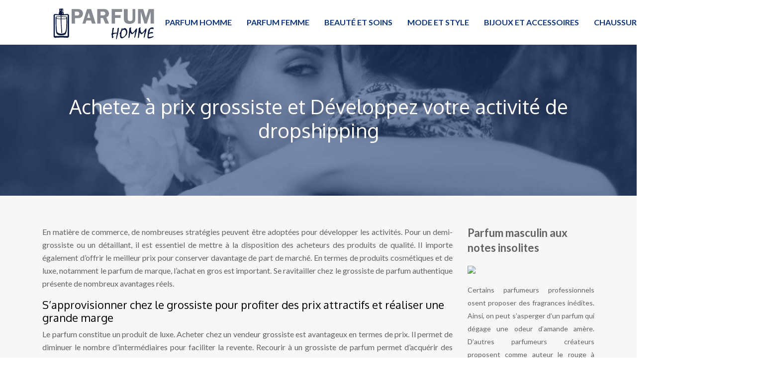

--- FILE ---
content_type: text/html; charset=UTF-8
request_url: https://www.parfum-homme.com/achetez-a-prix-grossiste-et-developpez-votre-activite-de-dropshipping/
body_size: 8856
content:
<!DOCTYPE html>
<html>
<head lang="fr-FR">
<meta charset="UTF-8">
<meta name="viewport" content="width=device-width">
<link rel="shortcut icon" href="/wp-content/uploads/2017/07/favicon.png" /><link val="be-cosmetics" ver="v 3.18.4" />
<meta name='robots' content='max-image-preview:large' />
<link rel='dns-prefetch' href='//stackpath.bootstrapcdn.com' />
<title>Développer l'activité : Opter pour l’achat chez un grossiste</title><meta name="description" content="L’activité de commerce demande d’être méthodique et du sens d’organisation. Pour la vente des parfums, s’approvisionner auprès d’un grossiste est avantageux."><link rel="alternate" title="oEmbed (JSON)" type="application/json+oembed" href="https://www.parfum-homme.com/wp-json/oembed/1.0/embed?url=https%3A%2F%2Fwww.parfum-homme.com%2Fachetez-a-prix-grossiste-et-developpez-votre-activite-de-dropshipping%2F" />
<link rel="alternate" title="oEmbed (XML)" type="text/xml+oembed" href="https://www.parfum-homme.com/wp-json/oembed/1.0/embed?url=https%3A%2F%2Fwww.parfum-homme.com%2Fachetez-a-prix-grossiste-et-developpez-votre-activite-de-dropshipping%2F&#038;format=xml" />
<style id='wp-img-auto-sizes-contain-inline-css' type='text/css'>
img:is([sizes=auto i],[sizes^="auto," i]){contain-intrinsic-size:3000px 1500px}
/*# sourceURL=wp-img-auto-sizes-contain-inline-css */
</style>
<style id='wp-block-library-inline-css' type='text/css'>
:root{--wp-block-synced-color:#7a00df;--wp-block-synced-color--rgb:122,0,223;--wp-bound-block-color:var(--wp-block-synced-color);--wp-editor-canvas-background:#ddd;--wp-admin-theme-color:#007cba;--wp-admin-theme-color--rgb:0,124,186;--wp-admin-theme-color-darker-10:#006ba1;--wp-admin-theme-color-darker-10--rgb:0,107,160.5;--wp-admin-theme-color-darker-20:#005a87;--wp-admin-theme-color-darker-20--rgb:0,90,135;--wp-admin-border-width-focus:2px}@media (min-resolution:192dpi){:root{--wp-admin-border-width-focus:1.5px}}.wp-element-button{cursor:pointer}:root .has-very-light-gray-background-color{background-color:#eee}:root .has-very-dark-gray-background-color{background-color:#313131}:root .has-very-light-gray-color{color:#eee}:root .has-very-dark-gray-color{color:#313131}:root .has-vivid-green-cyan-to-vivid-cyan-blue-gradient-background{background:linear-gradient(135deg,#00d084,#0693e3)}:root .has-purple-crush-gradient-background{background:linear-gradient(135deg,#34e2e4,#4721fb 50%,#ab1dfe)}:root .has-hazy-dawn-gradient-background{background:linear-gradient(135deg,#faaca8,#dad0ec)}:root .has-subdued-olive-gradient-background{background:linear-gradient(135deg,#fafae1,#67a671)}:root .has-atomic-cream-gradient-background{background:linear-gradient(135deg,#fdd79a,#004a59)}:root .has-nightshade-gradient-background{background:linear-gradient(135deg,#330968,#31cdcf)}:root .has-midnight-gradient-background{background:linear-gradient(135deg,#020381,#2874fc)}:root{--wp--preset--font-size--normal:16px;--wp--preset--font-size--huge:42px}.has-regular-font-size{font-size:1em}.has-larger-font-size{font-size:2.625em}.has-normal-font-size{font-size:var(--wp--preset--font-size--normal)}.has-huge-font-size{font-size:var(--wp--preset--font-size--huge)}.has-text-align-center{text-align:center}.has-text-align-left{text-align:left}.has-text-align-right{text-align:right}.has-fit-text{white-space:nowrap!important}#end-resizable-editor-section{display:none}.aligncenter{clear:both}.items-justified-left{justify-content:flex-start}.items-justified-center{justify-content:center}.items-justified-right{justify-content:flex-end}.items-justified-space-between{justify-content:space-between}.screen-reader-text{border:0;clip-path:inset(50%);height:1px;margin:-1px;overflow:hidden;padding:0;position:absolute;width:1px;word-wrap:normal!important}.screen-reader-text:focus{background-color:#ddd;clip-path:none;color:#444;display:block;font-size:1em;height:auto;left:5px;line-height:normal;padding:15px 23px 14px;text-decoration:none;top:5px;width:auto;z-index:100000}html :where(.has-border-color){border-style:solid}html :where([style*=border-top-color]){border-top-style:solid}html :where([style*=border-right-color]){border-right-style:solid}html :where([style*=border-bottom-color]){border-bottom-style:solid}html :where([style*=border-left-color]){border-left-style:solid}html :where([style*=border-width]){border-style:solid}html :where([style*=border-top-width]){border-top-style:solid}html :where([style*=border-right-width]){border-right-style:solid}html :where([style*=border-bottom-width]){border-bottom-style:solid}html :where([style*=border-left-width]){border-left-style:solid}html :where(img[class*=wp-image-]){height:auto;max-width:100%}:where(figure){margin:0 0 1em}html :where(.is-position-sticky){--wp-admin--admin-bar--position-offset:var(--wp-admin--admin-bar--height,0px)}@media screen and (max-width:600px){html :where(.is-position-sticky){--wp-admin--admin-bar--position-offset:0px}}

/*# sourceURL=wp-block-library-inline-css */
</style><style id='global-styles-inline-css' type='text/css'>
:root{--wp--preset--aspect-ratio--square: 1;--wp--preset--aspect-ratio--4-3: 4/3;--wp--preset--aspect-ratio--3-4: 3/4;--wp--preset--aspect-ratio--3-2: 3/2;--wp--preset--aspect-ratio--2-3: 2/3;--wp--preset--aspect-ratio--16-9: 16/9;--wp--preset--aspect-ratio--9-16: 9/16;--wp--preset--color--black: #000000;--wp--preset--color--cyan-bluish-gray: #abb8c3;--wp--preset--color--white: #ffffff;--wp--preset--color--pale-pink: #f78da7;--wp--preset--color--vivid-red: #cf2e2e;--wp--preset--color--luminous-vivid-orange: #ff6900;--wp--preset--color--luminous-vivid-amber: #fcb900;--wp--preset--color--light-green-cyan: #7bdcb5;--wp--preset--color--vivid-green-cyan: #00d084;--wp--preset--color--pale-cyan-blue: #8ed1fc;--wp--preset--color--vivid-cyan-blue: #0693e3;--wp--preset--color--vivid-purple: #9b51e0;--wp--preset--gradient--vivid-cyan-blue-to-vivid-purple: linear-gradient(135deg,rgb(6,147,227) 0%,rgb(155,81,224) 100%);--wp--preset--gradient--light-green-cyan-to-vivid-green-cyan: linear-gradient(135deg,rgb(122,220,180) 0%,rgb(0,208,130) 100%);--wp--preset--gradient--luminous-vivid-amber-to-luminous-vivid-orange: linear-gradient(135deg,rgb(252,185,0) 0%,rgb(255,105,0) 100%);--wp--preset--gradient--luminous-vivid-orange-to-vivid-red: linear-gradient(135deg,rgb(255,105,0) 0%,rgb(207,46,46) 100%);--wp--preset--gradient--very-light-gray-to-cyan-bluish-gray: linear-gradient(135deg,rgb(238,238,238) 0%,rgb(169,184,195) 100%);--wp--preset--gradient--cool-to-warm-spectrum: linear-gradient(135deg,rgb(74,234,220) 0%,rgb(151,120,209) 20%,rgb(207,42,186) 40%,rgb(238,44,130) 60%,rgb(251,105,98) 80%,rgb(254,248,76) 100%);--wp--preset--gradient--blush-light-purple: linear-gradient(135deg,rgb(255,206,236) 0%,rgb(152,150,240) 100%);--wp--preset--gradient--blush-bordeaux: linear-gradient(135deg,rgb(254,205,165) 0%,rgb(254,45,45) 50%,rgb(107,0,62) 100%);--wp--preset--gradient--luminous-dusk: linear-gradient(135deg,rgb(255,203,112) 0%,rgb(199,81,192) 50%,rgb(65,88,208) 100%);--wp--preset--gradient--pale-ocean: linear-gradient(135deg,rgb(255,245,203) 0%,rgb(182,227,212) 50%,rgb(51,167,181) 100%);--wp--preset--gradient--electric-grass: linear-gradient(135deg,rgb(202,248,128) 0%,rgb(113,206,126) 100%);--wp--preset--gradient--midnight: linear-gradient(135deg,rgb(2,3,129) 0%,rgb(40,116,252) 100%);--wp--preset--font-size--small: 13px;--wp--preset--font-size--medium: 20px;--wp--preset--font-size--large: 36px;--wp--preset--font-size--x-large: 42px;--wp--preset--spacing--20: 0.44rem;--wp--preset--spacing--30: 0.67rem;--wp--preset--spacing--40: 1rem;--wp--preset--spacing--50: 1.5rem;--wp--preset--spacing--60: 2.25rem;--wp--preset--spacing--70: 3.38rem;--wp--preset--spacing--80: 5.06rem;--wp--preset--shadow--natural: 6px 6px 9px rgba(0, 0, 0, 0.2);--wp--preset--shadow--deep: 12px 12px 50px rgba(0, 0, 0, 0.4);--wp--preset--shadow--sharp: 6px 6px 0px rgba(0, 0, 0, 0.2);--wp--preset--shadow--outlined: 6px 6px 0px -3px rgb(255, 255, 255), 6px 6px rgb(0, 0, 0);--wp--preset--shadow--crisp: 6px 6px 0px rgb(0, 0, 0);}:where(.is-layout-flex){gap: 0.5em;}:where(.is-layout-grid){gap: 0.5em;}body .is-layout-flex{display: flex;}.is-layout-flex{flex-wrap: wrap;align-items: center;}.is-layout-flex > :is(*, div){margin: 0;}body .is-layout-grid{display: grid;}.is-layout-grid > :is(*, div){margin: 0;}:where(.wp-block-columns.is-layout-flex){gap: 2em;}:where(.wp-block-columns.is-layout-grid){gap: 2em;}:where(.wp-block-post-template.is-layout-flex){gap: 1.25em;}:where(.wp-block-post-template.is-layout-grid){gap: 1.25em;}.has-black-color{color: var(--wp--preset--color--black) !important;}.has-cyan-bluish-gray-color{color: var(--wp--preset--color--cyan-bluish-gray) !important;}.has-white-color{color: var(--wp--preset--color--white) !important;}.has-pale-pink-color{color: var(--wp--preset--color--pale-pink) !important;}.has-vivid-red-color{color: var(--wp--preset--color--vivid-red) !important;}.has-luminous-vivid-orange-color{color: var(--wp--preset--color--luminous-vivid-orange) !important;}.has-luminous-vivid-amber-color{color: var(--wp--preset--color--luminous-vivid-amber) !important;}.has-light-green-cyan-color{color: var(--wp--preset--color--light-green-cyan) !important;}.has-vivid-green-cyan-color{color: var(--wp--preset--color--vivid-green-cyan) !important;}.has-pale-cyan-blue-color{color: var(--wp--preset--color--pale-cyan-blue) !important;}.has-vivid-cyan-blue-color{color: var(--wp--preset--color--vivid-cyan-blue) !important;}.has-vivid-purple-color{color: var(--wp--preset--color--vivid-purple) !important;}.has-black-background-color{background-color: var(--wp--preset--color--black) !important;}.has-cyan-bluish-gray-background-color{background-color: var(--wp--preset--color--cyan-bluish-gray) !important;}.has-white-background-color{background-color: var(--wp--preset--color--white) !important;}.has-pale-pink-background-color{background-color: var(--wp--preset--color--pale-pink) !important;}.has-vivid-red-background-color{background-color: var(--wp--preset--color--vivid-red) !important;}.has-luminous-vivid-orange-background-color{background-color: var(--wp--preset--color--luminous-vivid-orange) !important;}.has-luminous-vivid-amber-background-color{background-color: var(--wp--preset--color--luminous-vivid-amber) !important;}.has-light-green-cyan-background-color{background-color: var(--wp--preset--color--light-green-cyan) !important;}.has-vivid-green-cyan-background-color{background-color: var(--wp--preset--color--vivid-green-cyan) !important;}.has-pale-cyan-blue-background-color{background-color: var(--wp--preset--color--pale-cyan-blue) !important;}.has-vivid-cyan-blue-background-color{background-color: var(--wp--preset--color--vivid-cyan-blue) !important;}.has-vivid-purple-background-color{background-color: var(--wp--preset--color--vivid-purple) !important;}.has-black-border-color{border-color: var(--wp--preset--color--black) !important;}.has-cyan-bluish-gray-border-color{border-color: var(--wp--preset--color--cyan-bluish-gray) !important;}.has-white-border-color{border-color: var(--wp--preset--color--white) !important;}.has-pale-pink-border-color{border-color: var(--wp--preset--color--pale-pink) !important;}.has-vivid-red-border-color{border-color: var(--wp--preset--color--vivid-red) !important;}.has-luminous-vivid-orange-border-color{border-color: var(--wp--preset--color--luminous-vivid-orange) !important;}.has-luminous-vivid-amber-border-color{border-color: var(--wp--preset--color--luminous-vivid-amber) !important;}.has-light-green-cyan-border-color{border-color: var(--wp--preset--color--light-green-cyan) !important;}.has-vivid-green-cyan-border-color{border-color: var(--wp--preset--color--vivid-green-cyan) !important;}.has-pale-cyan-blue-border-color{border-color: var(--wp--preset--color--pale-cyan-blue) !important;}.has-vivid-cyan-blue-border-color{border-color: var(--wp--preset--color--vivid-cyan-blue) !important;}.has-vivid-purple-border-color{border-color: var(--wp--preset--color--vivid-purple) !important;}.has-vivid-cyan-blue-to-vivid-purple-gradient-background{background: var(--wp--preset--gradient--vivid-cyan-blue-to-vivid-purple) !important;}.has-light-green-cyan-to-vivid-green-cyan-gradient-background{background: var(--wp--preset--gradient--light-green-cyan-to-vivid-green-cyan) !important;}.has-luminous-vivid-amber-to-luminous-vivid-orange-gradient-background{background: var(--wp--preset--gradient--luminous-vivid-amber-to-luminous-vivid-orange) !important;}.has-luminous-vivid-orange-to-vivid-red-gradient-background{background: var(--wp--preset--gradient--luminous-vivid-orange-to-vivid-red) !important;}.has-very-light-gray-to-cyan-bluish-gray-gradient-background{background: var(--wp--preset--gradient--very-light-gray-to-cyan-bluish-gray) !important;}.has-cool-to-warm-spectrum-gradient-background{background: var(--wp--preset--gradient--cool-to-warm-spectrum) !important;}.has-blush-light-purple-gradient-background{background: var(--wp--preset--gradient--blush-light-purple) !important;}.has-blush-bordeaux-gradient-background{background: var(--wp--preset--gradient--blush-bordeaux) !important;}.has-luminous-dusk-gradient-background{background: var(--wp--preset--gradient--luminous-dusk) !important;}.has-pale-ocean-gradient-background{background: var(--wp--preset--gradient--pale-ocean) !important;}.has-electric-grass-gradient-background{background: var(--wp--preset--gradient--electric-grass) !important;}.has-midnight-gradient-background{background: var(--wp--preset--gradient--midnight) !important;}.has-small-font-size{font-size: var(--wp--preset--font-size--small) !important;}.has-medium-font-size{font-size: var(--wp--preset--font-size--medium) !important;}.has-large-font-size{font-size: var(--wp--preset--font-size--large) !important;}.has-x-large-font-size{font-size: var(--wp--preset--font-size--x-large) !important;}
/*# sourceURL=global-styles-inline-css */
</style>

<style id='classic-theme-styles-inline-css' type='text/css'>
/*! This file is auto-generated */
.wp-block-button__link{color:#fff;background-color:#32373c;border-radius:9999px;box-shadow:none;text-decoration:none;padding:calc(.667em + 2px) calc(1.333em + 2px);font-size:1.125em}.wp-block-file__button{background:#32373c;color:#fff;text-decoration:none}
/*# sourceURL=/wp-includes/css/classic-themes.min.css */
</style>
<link rel='stylesheet' id='default-css' href='https://www.parfum-homme.com/wp-content/themes/factory-templates-3/style.css?ver=bd86ed0337210aee8b79d0a92c08a9be' type='text/css' media='all' />
<link rel='stylesheet' id='bootstrap4-css' href='https://www.parfum-homme.com/wp-content/themes/factory-templates-3/css/bootstrap4/bootstrap.min.css?ver=bd86ed0337210aee8b79d0a92c08a9be' type='text/css' media='all' />
<link rel='stylesheet' id='font-awesome-css' href='https://stackpath.bootstrapcdn.com/font-awesome/4.7.0/css/font-awesome.min.css?ver=bd86ed0337210aee8b79d0a92c08a9be' type='text/css' media='all' />
<link rel='stylesheet' id='global-css' href='https://www.parfum-homme.com/wp-content/themes/factory-templates-3/css/global.css?ver=bd86ed0337210aee8b79d0a92c08a9be' type='text/css' media='all' />
<link rel='stylesheet' id='style-css' href='https://www.parfum-homme.com/wp-content/themes/factory-templates-3/css/template.css?ver=bd86ed0337210aee8b79d0a92c08a9be' type='text/css' media='all' />
<link rel='stylesheet' id='animate-css-css' href='https://www.parfum-homme.com/wp-content/themes/factory-templates-3/includes/admin/css/animate.min.css?ver=bd86ed0337210aee8b79d0a92c08a9be' type='text/css' media='all' />
<script type="text/javascript" src="https://www.parfum-homme.com/wp-content/themes/factory-templates-3/js/jquery.min.js?ver=bd86ed0337210aee8b79d0a92c08a9be" id="jquery-js"></script>
<link rel="https://api.w.org/" href="https://www.parfum-homme.com/wp-json/" /><link rel="alternate" title="JSON" type="application/json" href="https://www.parfum-homme.com/wp-json/wp/v2/posts/266" /><link rel="EditURI" type="application/rsd+xml" title="RSD" href="https://www.parfum-homme.com/xmlrpc.php?rsd" />
<link rel="canonical" href="https://www.parfum-homme.com/achetez-a-prix-grossiste-et-developpez-votre-activite-de-dropshipping/" />
<link rel='shortlink' href='https://www.parfum-homme.com/?p=266' />
<meta name="google-site-verification" content="HeXUeTnvdROyfnLUMFCbJp6Job3tcpdgRWXpmuxXSZ0" />
<meta name="google-site-verification" content="_ptx6RxD19GEsBMKwabBPu3peDOU9DDxtYCF3Fy9jqM" />
<style type="text/css">
  
.default_color_background,.menu-bars{background-color : #254077 }
.default_color_text,a,h1 span,h2 span,h3 span,h4 span,h5 span,h6 span{color :#254077 }
.navigation li a,.navigation li.disabled,.navigation li.active a,.owl-dots .owl-dot.active span,.owl-dots .owl-dot:hover span{background-color: #254077;}
.block-spc{border-color:#254077}
.default_color_border{border-color : #254077 }
.fa-bars,.overlay-nav .close{color: #254077;}
nav li a:after{background-color: #254077;}
a{color : #1b4baa }
a:hover{color : #254077 }
.archive h2 a{color :#03153a}
.main-menu,.bottom-menu{background-color:#FFFFFF;}
@media (max-width: 1199px){.main-menu{background-color:#ffffff;}}
.sub-menu,.sliding-menu{background-color:#FFFFFF;}
.main-menu{box-shadow: none;-moz-box-shadow: none;-webkit-box-shadow: none;}
.main-menu{padding : 0px 0px 0px }
.main-menu.scrolling-down{padding : 0px 0px!important; }
.main-menu.scrolling-down{-webkit-box-shadow: 0 2px 13px 0 rgba(0, 0, 0, .1);-moz-box-shadow: 0 2px 13px 0 rgba(0, 0, 0, .1);box-shadow: 0 2px 13px 0 rgba(0, 0, 0, .1);}   
nav li a{font-size:16px;}
nav li a{line-height:90px;}
nav li a{color:#0c337c!important;}
nav li:hover > a,.current-menu-item > a{color:#254077!important;}
.sub-menu a,.sliding-menu a{color:#0c337c!important;}
.archive h1{color:#ffffff!important;}
.archive h1,.single h1{text-align:center!important;}
.single h1{color:#ffffff!important;}
.archive .readmore{background-color:#0e3b8e;}
.archive .readmore{color:#ffffff;}
.archive .readmore:hover{background-color:#03153a;}
.archive .readmore:hover{color:#fff;}
.archive .readmore{padding:10px 18px;}
.home .post-content p a{color:#1b4baa}
.home .post-content p a:hover{color:#254077}
.subheader{padding:100px 0px}
.fixed-top{position:absolute;}  
footer{padding:80px 0 30px}
.single h2{font-size:22px!important}    
.single h3{font-size:18px!important}    
.single h4{font-size:15px!important}    
.single h5{font-size:15px!important}    
.single h6{font-size:15px!important}    
@media(max-width: 1024px){.main-menu.scrolling-down{position: fixed !important;}}
footer .footer-widget {
    font-size: 22px;
    font-weight: 600;
    margin-bottom: 15px;
    line-height: 30px;
}
.widget_sidebar .sidebar-widget {
    font-size: 22px;
    line-height: 30px;
    font-weight: 600;
    margin-bottom: 15px;
}</style>
</head>
<body class="wp-singular post-template-default single single-post postid-266 single-format-standard wp-theme-factory-templates-3 catid-1 " style="">	
<div id="before-menu"></div><div class="normal-menu menu-to-right main-menu ">	
<div class="container">

<nav class="navbar navbar-expand-xl pl-0 pr-0">

<a id="logo" href="https://www.parfum-homme.com">
<img class="logo-main" src="/wp-content/uploads/2017/07/parfum-homme-com-logo-3.png" alt="logo">
</a>
	


<button class="navbar-toggler" type="button" data-toggle="collapse" data-target="#navbarsExample06" aria-controls="navbarsExample06" aria-expanded="false" aria-label="Toggle navigation">
<span class="navbar-toggler-icon">
<div class="menu_btn">	
<div class="menu-bars"></div>
<div class="menu-bars"></div>
<div class="menu-bars"></div>
</div>
</span>
</button> 
<div class="collapse navbar-collapse" id="navbarsExample06">
<ul id="main-menu" class="navbar-nav ml-auto"><li id="menu-item-341" class="menu-item menu-item-type-taxonomy menu-item-object-category"><a href="https://www.parfum-homme.com/parfum-homme/">Parfum homme</a></li>
<li id="menu-item-342" class="menu-item menu-item-type-taxonomy menu-item-object-category"><a href="https://www.parfum-homme.com/parfum-femme/">Parfum femme</a></li>
<li id="menu-item-343" class="menu-item menu-item-type-taxonomy menu-item-object-category"><a href="https://www.parfum-homme.com/beaute-et-soins/">Beauté et soins</a></li>
<li id="menu-item-344" class="menu-item menu-item-type-taxonomy menu-item-object-category"><a href="https://www.parfum-homme.com/mode-et-style/">Mode et style</a></li>
<li id="menu-item-345" class="menu-item menu-item-type-taxonomy menu-item-object-category"><a href="https://www.parfum-homme.com/bijoux-et-accessoires/">Bijoux et accessoires</a></li>
<li id="menu-item-346" class="menu-item menu-item-type-taxonomy menu-item-object-category"><a href="https://www.parfum-homme.com/chaussures-et-maroquinerie/">Chaussures et maroquinerie</a></li>
<li id="menu-item-347" class="menu-item menu-item-type-taxonomy menu-item-object-category current-post-ancestor current-menu-parent current-post-parent"><a href="https://www.parfum-homme.com/blog/">Blog</a></li>
</ul></div>
</nav>
</div>
</div>
<div class="main">
	<div class="subheader" style="background-position:top;background-image:url(/wp-content/uploads/2017/07/parfum-homme-1-2.jpg);">
<div id="mask" style=""></div>	<div class="container"><h1 class="title">Achetez à prix grossiste et Développez votre activité de dropshipping</h1></div>
</div>
<div class="container">
<div class="row">
<div class="post-data col-md-9 col-lg-9 col-xs-12">
<div class="blog-post-content">
<p>En matière de commerce, de nombreuses stratégies peuvent être adoptées pour développer les activités. Pour un demi-grossiste ou un détaillant, il est essentiel de mettre à la disposition des acheteurs des produits de qualité. Il importe également d’offrir le meilleur prix pour conserver davantage de part de marché. En termes de produits cosmétiques et de luxe, notamment le parfum de marque, l’achat en gros est important. Se ravitailler chez le grossiste de parfum authentique présente de nombreux avantages réels.</p>
<h2>S’approvisionner chez le grossiste pour profiter des prix attractifs et réaliser une grande marge</h2>
<p>Le parfum constitue un produit de luxe. Acheter chez un vendeur grossiste est avantageux en termes de prix. Il permet de diminuer le nombre d’intermédiaires pour faciliter la revente. Recourir à un grossiste de parfum permet d’acquérir des articles à des valeurs très attractifs. En commandant davantage, le professionnel va sans doute octroyer un tarif plus accessible pour une économie d’échelle. Ce qui permet certainement au revendeur de réaliser une plus grande marge. Le <strong>grossiste parfums prix intéressant pour revendeur,</strong> accordera des réductions, notamment pour les grosses commandes d’articles achetées en une seule fois. Il peut donner un rabais sur le montant de vente total. Le revendeur peut ainsi proposer des prix plus avantageux pour les consommateurs. Il peut réaliser plus de ventes pour améliorer la rentabilité. Les réductions reçues permettent de baisser le coût d’achat unitaire. Pour les commerçants, acheter chez le <strong>grossisteparfum de marque</strong> pour revendre, reste clairement l’une des options les plus rentables.</p>
<p>Toutefois, il est essentiel de collaborer avec un fournisseur sérieux, fiable et honnête pour des produits vrais. Il importe de prendre en considération les bons critères, particulièrement la qualité, le prix unitaire, le service après-vente. Ces éléments ne doivent pas être négligés. Contacter le <a href="https://westock-europe.fr/grossiste-parfum/" target="_blank">grossiste parfum de marque</a> pour des articles authentiques.</p>
<h2>Acheter chez le grossiste pour profiter d’un gain de temps et d’une livraison gratuite</h2>
<p>Recourir à un <strong>grossiste parfum generique</strong> permet un gain du temps. Les marchandises en gros diminuent les opérations. Elles réduisent les activités de rangement, de déchargement, d’encodage et de stockages des produits. L’achat en gros permet aussi de profiter d’un service de livraison. Le spécialiste de la vente en gros offre une livraison gratuite pour une grande quantité de biens commandés. Ce qui aide considérablement à diminuer les charges relatives à l’approvisionnement pour pouvoir proposer en retour aux clients des produits à petit prix. Ce qui permet d’engendrer plus de ventes et de faire progresser le chiffre d’affaires.</p>
<p>En outre, le <strong>parfum 33ml grossiste</strong> est avantageux en termes de logistique. Il facilite la logistique avec le grossiste et pour la revente. En se ravitaillant de grosses quantités de parfums authentiques, les stocks seront importants. Ils permettent de vendre davantage pour passer rapidement une nouvelle commande. Les flux s’accélèrent pour augmenter le chiffre d’affaires et développer les activités.</p>
<h2>Se pourvoir chez le grossiste pour répondre constamment aux demandes</h2>
<p><a href="https://www.linebeaute.fr/comment-trouver-un-bon-grossiste-de-maquillage-a-prix-reduit/" target="_blank">Le grossiste des produits cosmétiques</a> met en vente de gros volumes et de variétés d’articles. Disposant des entrepôts nécessaires, il peut accueillir un stock considérable. Le détaillant peut trouver la quantité de biens désirée et s’approvisionner facilement chez le professionnel pour satisfaire constamment les demandes de son client. Il peut aussi profiter du déstockage des produits de luxe pour revendre à des prix intéressants.</p>
<p>Par ailleurs, acheter en grande quantité chez le <strong>grossiste parfum 33ml </strong>constitue un geste durable. Il s’agit d’un argument très écologique. Ce qui permet de limiter l’utilisation d’emballage étant donné le groupage des marchandises. Ce dernier engendre aussi moins de transport. Le déplacement sera limité avec la passation d’une grosse commande. Il ne nécessite plus de différents camions pour faire circuler plusieurs petits colis.</p>
<p>Ouvrant un commerce destiné pour la vente des produits cosmétiques et des parfums, la collaboration avec un grossiste s’avère pertinente. Elle permet de profiter des prix de gros et des tarifs de déstockages.  Elle facilite les activités de revente pour tirer un maximum de bénéfices.  Il importe de trouver le grossiste de produits authentiques pour pouvoir mettre en vente des articles fiables et de marque. Bien gérer les marchandises pour réapprovisionner dans le temps et satisfaire les demandes des clients. L’organisation constitue une grande qualité nécessaire en matière de commerce. La consultation d’un grossiste permet un gain de temps et améliore considérablement le domaine de logistique.</p>






<div class="row nav-post-cat"><div class="col-6"><a href="https://www.parfum-homme.com/hygiene-bucco-dentaire-un-facteur-cle-pour-l-equilibre-hormonal/"><i class="fa fa-arrow-left" aria-hidden="true"></i>Hygiène bucco-dentaire : un facteur clé pour l&rsquo;équilibre hormonal ?</a></div><div class="col-6"><a href="https://www.parfum-homme.com/achetez-a-prix-grossiste-et-developpez-votre-activite-de-dropshipping/"><i class="fa fa-arrow-left" aria-hidden="true"></i>Achetez à prix grossiste et Développez votre activité de dropshipping</a></div></div>
	
</div>


</div>
<div class="col-md-3 col-xs-12 col-lg-3">
<div class="sidebar">
<div class="widget-area">
<div class="widget_sidebar"><div class="sidebar-widget">Parfum masculin aux notes insolites</div>			<div class="textwidget"><p><img decoding="async" src="http://www.parfum-homme.com/wp-content/uploads/2017/07/Parfum-masculin-aux-notes-insolites.jpg "></p>
<p style="text-align: justify;">Certains parfumeurs professionnels osent proposer des fragrances inédites. Ainsi, on peut s’asperger d’un parfum qui dégage une odeur d’amande amère. D’autres parfumeurs créateurs proposent comme auteur le rouge à lèvres, la mangue, oxyde de rose, pamplemousse blanc ou paume.</p>
</div>
		</div><div class="widget_sidebar"><div class="sidebar-widget">Parfum mixte</div>			<div class="textwidget"><p><img decoding="async" src=" http://www.parfum-homme.com/wp-content/uploads/2017/07/Parfum-mixte.jpg"></p>
<p style="text-align: justify;">Comme l’indique son intitulé, les parfums mixtes sont des produits cosmétiques qui peuvent être utilisés aussi bien par les hommes que par les femmes. On peut acheter des parfums mixtes aux alentours de 15 €, certains modèles coûtent plus de 100 €.</p>
</div>
		</div><div class="widget_sidebar"><div class="sidebar-widget">Parfums pour enfants</div>			<div class="textwidget"><p><img decoding="async" src="http://www.parfum-homme.com/wp-content/uploads/2017/07/Parfums-pour-enfants.jpg "></p>
<p style="text-align: justify;">Les enfants ont également droit à des parfums adaptés à leur jeune âge. Une eau de toilette vaporisateur pour petite fille coûte à partir de 19 €. Les modèles les plus chers sont un coffret contenant une eau de soin et un doudou aux alentours de 48 €.</p>
</div>
		</div>



<style>
	.nav-post-cat .col-6 i{
		display: inline-block;
		position: absolute;
	}
	.nav-post-cat .col-6 a{
		position: relative;
	}
	.nav-post-cat .col-6:nth-child(1) a{
		padding-left: 18px;
		float: left;
	}
	.nav-post-cat .col-6:nth-child(1) i{
		left: 0;
	}
	.nav-post-cat .col-6:nth-child(2) a{
		padding-right: 18px;
		float: right;
	}
	.nav-post-cat .col-6:nth-child(2) i{
		transform: rotate(180deg);
		right: 0;
	}
	.nav-post-cat .col-6:nth-child(2){
		text-align: right;
	}
</style>




</div>
</div>
</div>
<script type="text/javascript">
$(document).ready(function() {
$( ".blog-post-content img" ).on( "click", function() {
var url_img = $(this).attr('src');
$('.img-fullscreen').html("<div><img src='"+url_img+"'></div>");
$('.img-fullscreen').fadeIn();
});
$('.img-fullscreen').on( "click", function() {
$(this).empty();
$('.img-fullscreen').hide();
});
});
</script>
</div>
  


</div>
</div>


<footer  style="background-color:#FCFCFC">
<div class="container widgets">
<div class="row">
<div class="col-md-3 col-xs-12">
<div class="widget_footer"><div class="footer-widget">Parfum pour homme</div>			<div class="textwidget"><p style="text-align: justify;">Par définition, le parfum est une odeur ou une composition odorante émise par un animal, une plante, un champignon ou l’environnement. La sécrétion naturelle des parfums est des messages chimiques et biochimiques tels que les phéromones ou phytohormones.</p>
</div>
		</div></div>
<div class="col-md-3 col-xs-12">
<div class="widget_footer"><div class="footer-widget">Parfums en cosmétique</div>			<div class="textwidget"><p style="text-align: justify;">Le parfum pour homme, femme ou enfant est un liquide conservé dans un flacon. Lors de sa diffusion, le parfum s’évapore. On l’applique en le mettant sur la peau. Une fois vaporiser l’entourage ressent une agréable odeur en présence de la personne qui s’est parfumée.</p>
</div>
		</div></div>
<div class="col-md-3 col-xs-12">
<div class="widget_footer"><div class="footer-widget">Eau de toilette homme</div>			<div class="textwidget"><p style="text-align: justify;">Le prix des eaux de toilette pour hommes varie selon différents critères comme la marque, la qualité ou son volume. Les eaux de toilette les moins chères coûtent aux alentours de 8 €, il faudra prévoir près de 297 € pour se procurer les produits les plus chers.</p>
</div>
		</div></div>
<div class="col-md-3 col-xs-12">
<div class="widget_footer"><div class="footer-widget">Prix des eaux de parfum</div>			<div class="textwidget"><p style="text-align: justify;">Les eaux de parfum pour homme les plus chères qu ;onde coûtent à partir de 199 €. Certains produits onéreux coûtent 121 €. Les hommes qui souhaitent parfumer à petits prix peuvent acheter des eaux de parfum à partir de 15 €.</p>
</div>
		</div></div>
</div>
</div>
<div class="to-top " id=""><a id='back_to_top'><i class='fa fa-angle-up' aria-hidden='true'></i></a></div></footer>

<script type="speculationrules">
{"prefetch":[{"source":"document","where":{"and":[{"href_matches":"/*"},{"not":{"href_matches":["/wp-*.php","/wp-admin/*","/wp-content/uploads/*","/wp-content/*","/wp-content/plugins/*","/wp-content/themes/factory-templates-3/*","/*\\?(.+)"]}},{"not":{"selector_matches":"a[rel~=\"nofollow\"]"}},{"not":{"selector_matches":".no-prefetch, .no-prefetch a"}}]},"eagerness":"conservative"}]}
</script>
<p class="text-center" style="margin-bottom: 0px"><a href="/plan-du-site/">Plan du site</a></p>	<script>
	jQuery(document).ready(function($){
		'use strict';
		if ( 'function' === typeof WOW ) {
			new WOW().init();
		}
	});
	</script>
	<script type="text/javascript" src="https://www.parfum-homme.com/wp-content/themes/factory-templates-3/js/bootstrap.min.js" id="bootstrap4-js"></script>
<script type="text/javascript" src="https://www.parfum-homme.com/wp-content/themes/factory-templates-3/includes/admin/js/wow.min.js" id="wow-js"></script>
<script type="text/javascript" src="https://www.parfum-homme.com/wp-content/themes/factory-templates-3/js/rellax.min.js" id="rellax-js"></script>
<script type="text/javascript" src="https://www.parfum-homme.com/wp-content/themes/factory-templates-3/js/default_script.js" id="default_script-js"></script>



<script type="text/javascript">
jQuery('.remove-margin-bottom').parent(".so-panel").css("margin-bottom","0px");

let calcScrollValue = () => {
  let scrollProgress = document.getElementById("progress");
  let progressValue = document.getElementById("back_to_top");
  let pos = document.documentElement.scrollTop;
  let calcHeight = document.documentElement.scrollHeight - document.documentElement.clientHeight;
  let scrollValue = Math.round((pos * 100) / calcHeight);
  if (pos > 500) {
    progressValue.style.display = "grid";
  } else {
    progressValue.style.display = "none";
  }
  scrollProgress.addEventListener("click", () => {
    document.documentElement.scrollTop = 0;
  });
  scrollProgress.style.background = `conic-gradient( ${scrollValue}%, #fff ${scrollValue}%)`;
};
window.onscroll = calcScrollValue;
window.onload = calcScrollValue;



</script>


<div class="img-fullscreen"></div>

 

</body>
</html>   

--- FILE ---
content_type: text/css
request_url: https://www.parfum-homme.com/wp-content/themes/factory-templates-3/css/template.css?ver=bd86ed0337210aee8b79d0a92c08a9be
body_size: 618
content:
@import url(https://fonts.googleapis.com/css2?family=Lato:wght@100;300;400;700;900&family=Oxygen:wght@300;400;700&display=swap);body{font-family:Lato,sans-serif;font-size:16px;font-weight:400;line-height:26px;color:#626262;overflow-x:hidden}.navbar{padding:0 1rem!important}nav li a{font-weight:700;text-transform:uppercase}.sliding-menu a,.sub-menu a{line-height:65px!important}.menu-item-has-children:after{top:30px!important;color:#333;content:"\f107 "!important}.footer-title p,.sidebar-title p,h1,h2,h3,h4,h5,h6{font-family:Oxygen,sans-serif!important}.footer-title .sow-headline{font-size:20px!important;line-height:28px!important;color:#111;font-weight:600}.textwidget .footer-text,footer .textwidget p{font-size:18px!important;line-height:28px!important;color:#777!important}.main-menu .ml-auto,.main-menu .mx-auto{margin-left:auto!important;margin-right:auto!important}.slider{position:relative;max-height:600px}.section5-fa p{margin-bottom:.5rem!important}footer{border-top:1px solid #ccc}.single h2,.single h3,.single h4,.single h5,.single h6{font-size:24px}.archive .readmore{border-radius:2px;font-weight:700}footer .copyright{border-top:none;padding:30px 50px;margin-top:60px;text-align:center;color:#fff}.sidebar1{padding:30px 15px;background:#fff;margin-bottom:30px}body:not(.home) .main{padding-bottom:90px;background:#f7f7f7}footer #back_to_top{bottom:2%!important;right:2.5%!important}.archive h2{font-size:24px!important;line-height:32px!important}@media screen and (max-width:1024px){nav li a{line-height:65px!important}.navbar{padding:.8rem 1rem!important}.sliding-menu,.sub-menu{background:#f5f5f5!important;margin-left:11px!important;padding-left:11px!important}.menu-item-has-children:after{top:18px!important}.archive h1,.single h1{top:0}.slider{max-height:410px}.subheader{padding:80px 0!important}}@media screen and (max-width:960px){.home h1{line-height:50px!important;font-size:40px!important}}@media screen and (max-width:375px){.full-height{height:100vh;align-items:center!important;justify-content:center!important}}